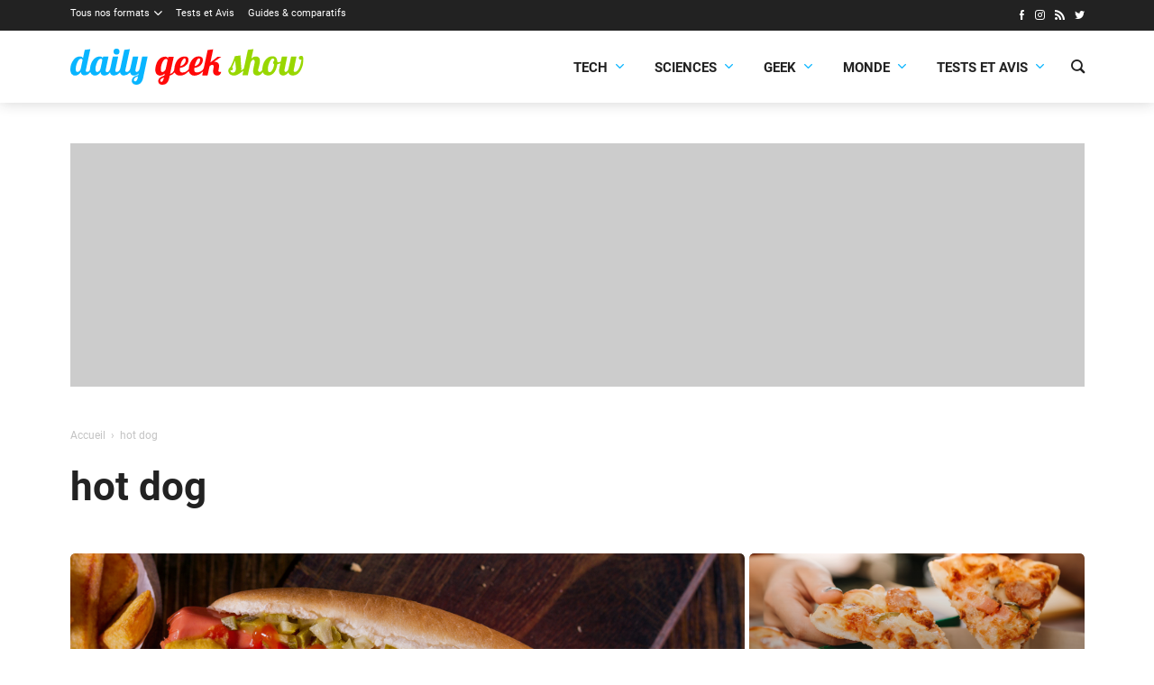

--- FILE ---
content_type: text/html; charset=utf-8
request_url: https://www.google.com/recaptcha/api2/aframe
body_size: 267
content:
<!DOCTYPE HTML><html><head><meta http-equiv="content-type" content="text/html; charset=UTF-8"></head><body><script nonce="--uyr0TR0fAPNPYo6qA97Q">/** Anti-fraud and anti-abuse applications only. See google.com/recaptcha */ try{var clients={'sodar':'https://pagead2.googlesyndication.com/pagead/sodar?'};window.addEventListener("message",function(a){try{if(a.source===window.parent){var b=JSON.parse(a.data);var c=clients[b['id']];if(c){var d=document.createElement('img');d.src=c+b['params']+'&rc='+(localStorage.getItem("rc::a")?sessionStorage.getItem("rc::b"):"");window.document.body.appendChild(d);sessionStorage.setItem("rc::e",parseInt(sessionStorage.getItem("rc::e")||0)+1);localStorage.setItem("rc::h",'1768793996434');}}}catch(b){}});window.parent.postMessage("_grecaptcha_ready", "*");}catch(b){}</script></body></html>